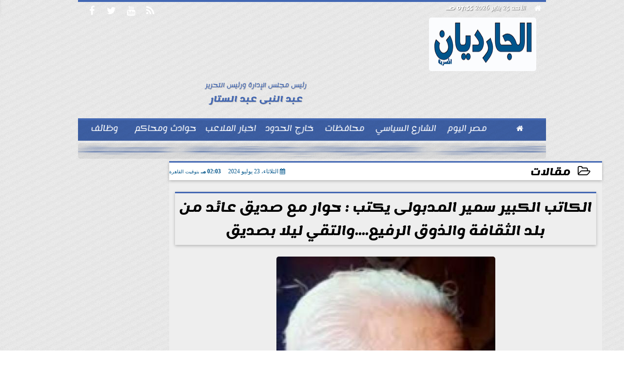

--- FILE ---
content_type: text/html; charset=utf-8
request_url: https://www.google.com/recaptcha/api2/aframe
body_size: 266
content:
<!DOCTYPE HTML><html><head><meta http-equiv="content-type" content="text/html; charset=UTF-8"></head><body><script nonce="r1guN6CwedozNDBTwptwLA">/** Anti-fraud and anti-abuse applications only. See google.com/recaptcha */ try{var clients={'sodar':'https://pagead2.googlesyndication.com/pagead/sodar?'};window.addEventListener("message",function(a){try{if(a.source===window.parent){var b=JSON.parse(a.data);var c=clients[b['id']];if(c){var d=document.createElement('img');d.src=c+b['params']+'&rc='+(localStorage.getItem("rc::a")?sessionStorage.getItem("rc::b"):"");window.document.body.appendChild(d);sessionStorage.setItem("rc::e",parseInt(sessionStorage.getItem("rc::e")||0)+1);localStorage.setItem("rc::h",'1769320511488');}}}catch(b){}});window.parent.postMessage("_grecaptcha_ready", "*");}catch(b){}</script></body></html>